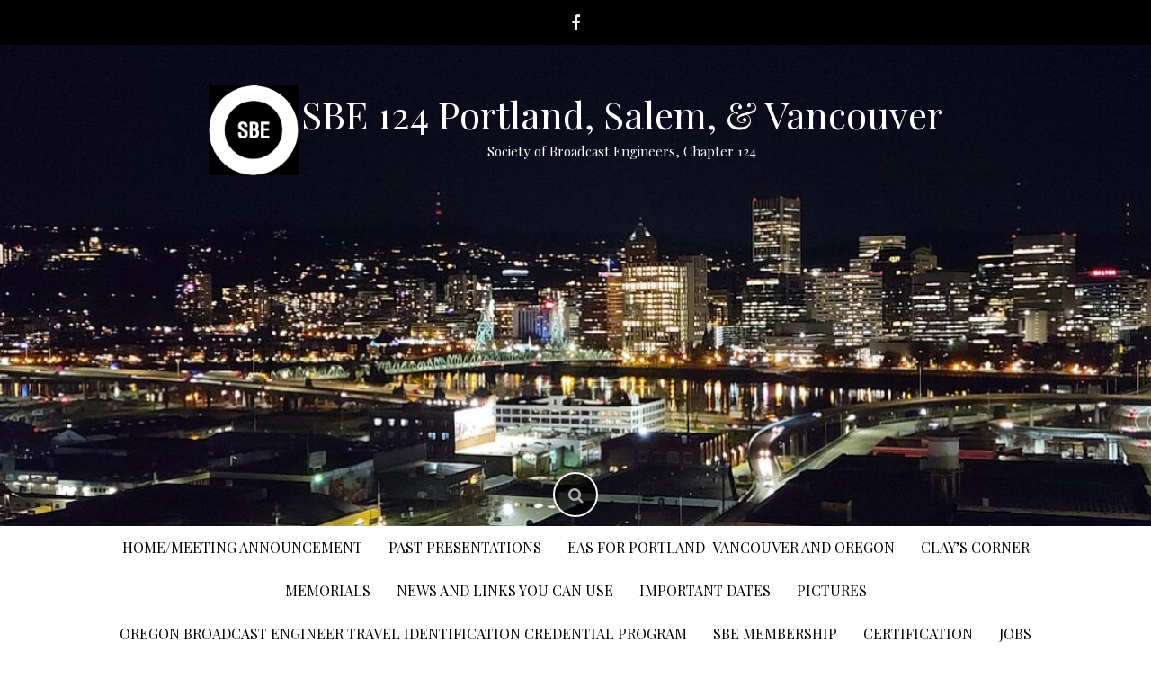

--- FILE ---
content_type: text/html; charset=UTF-8
request_url: http://www.sbe124.org/certification/
body_size: 14768
content:
<!DOCTYPE html>
<html lang="en">
<head>
    <meta charset="UTF-8">
    <meta name="viewport" content="width=device-width, initial-scale=1">
    <link rel="profile" href="http://gmpg.org/xfn/11">
    <link rel="pingback" href="http://www.sbe124.org/xmlrpc.php">

    <style id="jetpack-boost-critical-css">@media all{a,body,div,em,form,h1,h2,h3,h4,html,label,li,p,span,strong,table,tbody,td,tr,ul{border:0;font-family:inherit;font-size:100%;font-style:inherit;font-weight:inherit;margin:0;outline:0;padding:0;vertical-align:baseline}html{font-size:62.5%;overflow-y:scroll;-webkit-text-size-adjust:100%;-ms-text-size-adjust:100%;box-sizing:border-box}*,:after,:before{box-sizing:inherit}body{background:#fff}article,footer,header,main,nav{display:block}ul{list-style:none}table{border-collapse:separate;border-spacing:0}td{font-weight:400;text-align:left}a img{border:0}body,input{color:#404040;font-family:sans-serif;font-size:16px;font-size:1.6rem;line-height:1.5}h1,h2,h3,h4{clear:both}p{margin-bottom:1.5em}strong{font-weight:700}em,i{font-style:italic}hr{background-color:#ccc;border:0;height:1px;margin-bottom:1.5em}ul{margin:0 0 1.5em 3em}ul{list-style:disc}li>ul{margin-bottom:0;margin-left:1.5em}img{height:auto;max-width:100%}table{margin:0 0 1.5em;width:100%}input{font-size:100%;margin:0;vertical-align:baseline}input[type=submit]{border:1px solid;border-color:#ccc #ccc #bbb;border-radius:3px;background:#e6e6e6;box-shadow:inset 0 1px 0 rgb(255 255 255/.5),inset 0 15px 17px rgb(255 255 255/.5),inset 0-5px 12px rgb(0 0 0/.05);color:rgb(0 0 0/.8);-webkit-appearance:button;font-size:12px;font-size:1.2rem;line-height:1;padding:.6em 1em .4em;text-shadow:0 1px 0 rgb(255 255 255/.8)}input[type=search]{-webkit-appearance:textfield;box-sizing:content-box}input[type=search]{color:#666;border:1px solid #ccc;border-radius:3px}input[type=search]{padding:3px}a{color:#4169e1}.main-navigation{clear:both;display:block;float:left;width:100%}.main-navigation ul{list-style:none;margin:0;padding-left:0}.main-navigation li{float:left;position:relative}.main-navigation a{display:block;text-decoration:none}.main-navigation ul ul{box-shadow:0 3px 3px rgb(0 0 0/.2);float:left;position:absolute;z-index:99999}.main-navigation ul ul a{width:200px}@media screen and (max-width:600px){.main-navigation ul{display:none}}.screen-reader-text{clip:rect(1px,1px,1px,1px);position:absolute!important;height:1px;width:1px;overflow:hidden}.aligncenter{clear:both;display:block;margin:0 auto}.entry-content:after,.entry-content:before,.site-content:after,.site-content:before,.site-footer:after,.site-footer:before,.site-header:after,.site-header:before{content:"";display:table}.entry-content:after,.site-content:after,.site-footer:after,.site-header:after{clear:both}.hentry{margin:0 0 1.5em}.entry-content{margin:1.5em 0 0}@font-face{font-family:FontAwesome;font-weight:400;font-style:normal}.fa{display:inline-block;font:normal normal normal 14px/1 FontAwesome;font-size:inherit;text-rendering:auto;-webkit-font-smoothing:antialiased;-moz-osx-font-smoothing:grayscale}.fa-search:before{content:""}.fa-remove:before{content:""}.fa-facebook:before{content:""}html{font-family:sans-serif;-webkit-text-size-adjust:100%;-ms-text-size-adjust:100%}body{margin:0}article,footer,header,main,nav{display:block}a{background-color:transparent}strong{font-weight:700}h1{margin:.67em 0;font-size:2em}img{border:0}hr{height:0;-webkit-box-sizing:content-box;-moz-box-sizing:content-box;box-sizing:content-box}input{margin:0;font:inherit;color:inherit}input[type=submit]{-webkit-appearance:button}input{line-height:normal}input[type=search]{-webkit-box-sizing:content-box;-moz-box-sizing:content-box;box-sizing:content-box;-webkit-appearance:textfield}input[type=search]::-webkit-search-cancel-button{-webkit-appearance:none}table{border-spacing:0;border-collapse:collapse}td{padding:0}*{-webkit-box-sizing:border-box;-moz-box-sizing:border-box;box-sizing:border-box}html{font-size:10px}body{font-family:"Helvetica Neue",Helvetica,Arial,sans-serif;font-size:14px;line-height:1.42857143;color:#333;background-color:#fff}input{font-family:inherit;font-size:inherit;line-height:inherit}a{color:#337ab7;text-decoration:none}img{vertical-align:middle}hr{margin-top:20px;margin-bottom:20px;border:0;border-top:1px solid #eee}h1,h2,h3,h4{font-family:inherit;font-weight:500;line-height:1.1;color:inherit}h1,h2,h3{margin-top:20px;margin-bottom:10px}h4{margin-top:10px;margin-bottom:10px}h1{font-size:36px}h2{font-size:30px}h3{font-size:24px}h4{font-size:18px}p{margin:0 0 10px}ul{margin-top:0;margin-bottom:10px}ul ul{margin-bottom:0}.container{padding-right:15px;padding-left:15px;margin-right:auto;margin-left:auto}@media (min-width:768px){.container{width:750px}}@media (min-width:992px){.container{width:970px}}@media (min-width:1200px){.container{width:1170px}}.col-md-12,.col-md-8{position:relative;min-height:1px;padding-right:15px;padding-left:15px}@media (min-width:992px){.col-md-12,.col-md-8{float:left}.col-md-12{width:100%}.col-md-8{width:66.66666667%}}table{background-color:transparent}label{display:inline-block;max-width:100%;margin-bottom:5px;font-weight:700}input[type=search]{-webkit-box-sizing:border-box;-moz-box-sizing:border-box;box-sizing:border-box}input[type=search]{-webkit-appearance:none}.container:after,.container:before{display:table;content:" "}.container:after{clear:both}@-ms-viewport{width:device-width}.hvr-bounce-to-bottom{display:inline-block;vertical-align:middle;-webkit-transform:translateZ(0);transform:translateZ(0);box-shadow:0 0 1px transparent;-webkit-backface-visibility:hidden;backface-visibility:hidden;-moz-osx-font-smoothing:grayscale;position:relative}.hvr-bounce-to-bottom:before{content:"";position:absolute;z-index:-1;top:0;left:0;right:0;bottom:0;background:#2098d1;-webkit-transform:scaleY(0);transform:scaleY(0);-webkit-transform-origin:50%0;transform-origin:50%0}.title-font{font-family:"Playfair Display",sans-serif}body{font-family:"Playfair Display",sans-serif;background:#fff;word-wrap:break-word;overflow:hidden}.mega-container{background:#fff;max-width:1170px;margin:auto;margin-top:20px;overflow:visible}a{color:#000}.container{margin:auto}#social-icons{text-align:center}#social-icons .social-style{display:inline-block;border:solid 1px #000;color:#f7f7f7;width:50px;height:50px;padding-top:12px;text-align:center;font-size:18px}@media screen and (max-width:767px){#social-icons .social-style{font-size:15px;width:40px;height:40px;padding-top:8px}}#social-icons .social-style:before{border-radius:0;background:#f7f7f7;color:#000}#top-bar{background:#000}#masthead{text-align:left;min-height:220px}#masthead #text-title-desc{clear:none;float:left;vertical-align:middle}@media screen and (max-width:768px){#masthead #text-title-desc{float:none}}#masthead h1.site-title{font-size:42px;font-weight:400;margin-top:0}@media screen and (max-width:767px){#masthead h1.site-title{font-size:24px}}#masthead h1.site-title a{color:#fff}#masthead h2.site-description{font-weight:300;font-size:15px;margin-top:10px;color:#fff}@media screen and (max-width:767px){#masthead h2.site-description{font-size:12px!important}}.site-branding{padding:45px 0;overflow:hidden;margin-bottom:285px}@media screen and (max-width:767px){.site-branding{margin-bottom:185px}}@media screen and (max-width:767px){.site-branding{text-align:center;margin-bottom:25px}}@media screen and (max-width:401px){#top-menu{margin-top:-10px!important}}#site-logo{display:inline-block;float:left;max-width:100px;max-height:100px}@media screen and (max-width:768px){#site-logo{float:none}}#top-menu{float:none;text-align:center;margin-top:0}@media screen and (max-width:767px){#top-menu{float:none;text-align:center;padding:15px}}#top-menu ul{list-style:none;margin-bottom:0;margin-left:0}#top-menu ul li{position:relative}#top-menu ul li{display:inline-block;padding:13px 13px}#top-menu ul li a{display:inline-block;color:#000;font-size:16px;font-weight:400;text-transform:uppercase}@media screen and (max-width:767px){#top-menu{background:#000;margin:0-15px}}#jumbosearch{position:fixed;top:0;left:0;width:100%;height:100%;background:rgb(0 0 0/.84);z-index:99999;text-align:center;display:none}#jumbosearch .form{margin-top:20%}#jumbosearch .form label{width:80%;text-align:center}#jumbosearch .form input[type=search]{background:0 0;outline:0;padding:20px;font-size:28px;border:none;border-bottom:solid 1px #ddd;border-radius:0;color:#fff;width:80%;text-align:center;clear:both}#jumbosearch .form input[type=submit]{display:none;text-transform:uppercase}#jumbosearch .closeicon{position:absolute;right:30px;top:40px;color:#eee;font-size:27px;padding:15px}#search-icon{display:block;text-align:center;margin-bottom:10px}#search-icon #searchicon{display:inline-block;background:rgb(0 0 0/.7);border:solid 2px #f7f7f7;color:#aaa;width:50px;height:50px;padding-top:11px;text-align:center;border-radius:50%;font-size:18px}#site-navigation{float:left;background:#000}@media screen and (max-width:767px){#site-navigation{float:none!important;text-align:center}}#site-navigation ul li a{padding:20px 13px;color:#fff;font-weight:400}#site-navigation ul li ul.children{background:#000;bottom:60px;display:block;-webkit-box-shadow:0-1px 1px 1px rgb(74 74 74/.1);box-shadow:0-1px 1px 1px rgb(74 74 74/.1);perspective:1000;-webkit-perspective:1000;-ms-transform-origin:bottom;transform-origin:bottom;-webkit-transform-origin:bottom;transform:perspective(350px) rotateX(10deg);-webkit-transform:perspective(350px) rotateX(90deg);-moz-transform:perspective(350px) rotateX(90deg)}#site-navigation ul li ul.children a{padding:8px 15px;font-weight:lighter;font-size:14px}#site-navigation ul .current_page_ancestor>a,#site-navigation ul .current_page_item>a{background:#000}#site-navigation .current_page_ancestor>a,#site-navigation .current_page_item>a{color:#fff}@media screen and (max-width:767px){#site-navigation{margin-bottom:20px}}#primary-mono{padding:0 10px;padding-left:20px}@media screen and (max-width:767px){#primary-mono{padding-left:10px}}#primary-mono h1.entry-title{font-weight:400;color:#000;font-size:30px;margin-top:0;padding:10px;padding-left:0;margin-bottom:0}#primary-mono h1.entry-title:after{content:"";display:block;width:100%;width:calc(100% + 10px);height:2px;margin-top:15px;background:#000}#primary-mono .entry-footer{font-size:12px;border-bottom:solid 1px #eee;padding-bottom:7px}#primary-mono .entry-footer{border-top:solid 1px #eee;padding-top:7px;overflow:auto;margin-top:25px}#primary-mono .entry-content{color:#777;font-size:14px}#primary-mono.page h1.entry-title:after{display:none}#content{margin-top:0}#colophon{background:#fff;padding:15px 10px 5px 10px;color:#777;font-size:13px;padding-top:15px;text-align:center}#featured-area-2{margin-bottom:20px}.photonic-stream{clear:both;display:inline-block;width:100%;margin:1.6em 0}.photonic-object-header{list-style:none;display:inline-block;width:100%;text-align:left;border-width:1px 0 1px 0;border-style:dotted;border-color:#888;padding:.5em 0;margin:.5em 0}.photonic-header-thumb{float:left;margin:0 1em 0 0}.photonic-header-details{overflow:hidden}.photonic-header-title{font-size:120%;font-weight:700;display:block;text-decoration:none}.photonic-header-info{font-size:90%;font-style:italic}}</style><title>Certification &#8211; SBE 124 Portland, Salem, &amp; Vancouver</title>
<meta name='robots' content='max-image-preview:large' />
<link rel='dns-prefetch' href='//stats.wp.com' />
<link rel='dns-prefetch' href='//fonts.googleapis.com' />
<link rel='preconnect' href='//i0.wp.com' />
<link rel='preconnect' href='//c0.wp.com' />
<link rel="alternate" type="application/rss+xml" title="SBE 124 Portland, Salem, &amp; Vancouver &raquo; Feed" href="http://www.sbe124.org/feed/" />
<link rel="alternate" type="application/rss+xml" title="SBE 124 Portland, Salem, &amp; Vancouver &raquo; Comments Feed" href="http://www.sbe124.org/comments/feed/" />
<link rel="alternate" title="oEmbed (JSON)" type="application/json+oembed" href="http://www.sbe124.org/wp-json/oembed/1.0/embed?url=http%3A%2F%2Fwww.sbe124.org%2Fcertification%2F" />
<link rel="alternate" title="oEmbed (XML)" type="text/xml+oembed" href="http://www.sbe124.org/wp-json/oembed/1.0/embed?url=http%3A%2F%2Fwww.sbe124.org%2Fcertification%2F&#038;format=xml" />
<noscript><link rel='stylesheet' id='all-css-0db6c52eec223f21bd98e9ab4bc956f6' href='http://www.sbe124.org/wp-content/boost-cache/static/c76681bbc8.min.css' type='text/css' media='all' /></noscript><link data-media="all" onload="this.media=this.dataset.media; delete this.dataset.media; this.removeAttribute( &apos;onload&apos; );" rel='stylesheet' id='all-css-0db6c52eec223f21bd98e9ab4bc956f6' href='http://www.sbe124.org/wp-content/boost-cache/static/c76681bbc8.min.css' type='text/css' media="not all" />
<style id='photonic-inline-css'>
/* Retrieved from saved CSS */
.photonic-panel { background:  rgb(17,17,17)  !important;

	border-top: none;
	border-right: none;
	border-bottom: none;
	border-left: none;
 }
.photonic-flickr-stream .photonic-pad-photosets { margin: 10px; }
.photonic-flickr-stream .photonic-pad-galleries { margin: 10px; }
.photonic-flickr-stream .photonic-pad-photos { padding: 5px 10px; }
.photonic-google-stream .photonic-pad-photos { padding: 5px 10px; }
.photonic-zenfolio-stream .photonic-pad-photos { padding: 5px 10px; }
.photonic-zenfolio-stream .photonic-pad-photosets { margin: 5px 10px; }
.photonic-smug-stream .photonic-pad-albums { margin: 10px; }
.photonic-smug-stream .photonic-pad-photos { padding: 5px 10px; }
.photonic-random-layout .photonic-thumb { padding: 2px}
.photonic-masonry-layout .photonic-thumb { padding: 2px}
.photonic-mosaic-layout .photonic-thumb { padding: 2px}

/*# sourceURL=photonic-inline-css */
</style>
<style id='wp-img-auto-sizes-contain-inline-css'>
img:is([sizes=auto i],[sizes^="auto," i]){contain-intrinsic-size:3000px 1500px}
/*# sourceURL=wp-img-auto-sizes-contain-inline-css */
</style>
<style id='wp-emoji-styles-inline-css'>

	img.wp-smiley, img.emoji {
		display: inline !important;
		border: none !important;
		box-shadow: none !important;
		height: 1em !important;
		width: 1em !important;
		margin: 0 0.07em !important;
		vertical-align: -0.1em !important;
		background: none !important;
		padding: 0 !important;
	}
/*# sourceURL=wp-emoji-styles-inline-css */
</style>
<style id='wp-block-library-inline-css'>
:root{--wp-block-synced-color:#7a00df;--wp-block-synced-color--rgb:122,0,223;--wp-bound-block-color:var(--wp-block-synced-color);--wp-editor-canvas-background:#ddd;--wp-admin-theme-color:#007cba;--wp-admin-theme-color--rgb:0,124,186;--wp-admin-theme-color-darker-10:#006ba1;--wp-admin-theme-color-darker-10--rgb:0,107,160.5;--wp-admin-theme-color-darker-20:#005a87;--wp-admin-theme-color-darker-20--rgb:0,90,135;--wp-admin-border-width-focus:2px}@media (min-resolution:192dpi){:root{--wp-admin-border-width-focus:1.5px}}.wp-element-button{cursor:pointer}:root .has-very-light-gray-background-color{background-color:#eee}:root .has-very-dark-gray-background-color{background-color:#313131}:root .has-very-light-gray-color{color:#eee}:root .has-very-dark-gray-color{color:#313131}:root .has-vivid-green-cyan-to-vivid-cyan-blue-gradient-background{background:linear-gradient(135deg,#00d084,#0693e3)}:root .has-purple-crush-gradient-background{background:linear-gradient(135deg,#34e2e4,#4721fb 50%,#ab1dfe)}:root .has-hazy-dawn-gradient-background{background:linear-gradient(135deg,#faaca8,#dad0ec)}:root .has-subdued-olive-gradient-background{background:linear-gradient(135deg,#fafae1,#67a671)}:root .has-atomic-cream-gradient-background{background:linear-gradient(135deg,#fdd79a,#004a59)}:root .has-nightshade-gradient-background{background:linear-gradient(135deg,#330968,#31cdcf)}:root .has-midnight-gradient-background{background:linear-gradient(135deg,#020381,#2874fc)}:root{--wp--preset--font-size--normal:16px;--wp--preset--font-size--huge:42px}.has-regular-font-size{font-size:1em}.has-larger-font-size{font-size:2.625em}.has-normal-font-size{font-size:var(--wp--preset--font-size--normal)}.has-huge-font-size{font-size:var(--wp--preset--font-size--huge)}.has-text-align-center{text-align:center}.has-text-align-left{text-align:left}.has-text-align-right{text-align:right}.has-fit-text{white-space:nowrap!important}#end-resizable-editor-section{display:none}.aligncenter{clear:both}.items-justified-left{justify-content:flex-start}.items-justified-center{justify-content:center}.items-justified-right{justify-content:flex-end}.items-justified-space-between{justify-content:space-between}.screen-reader-text{border:0;clip-path:inset(50%);height:1px;margin:-1px;overflow:hidden;padding:0;position:absolute;width:1px;word-wrap:normal!important}.screen-reader-text:focus{background-color:#ddd;clip-path:none;color:#444;display:block;font-size:1em;height:auto;left:5px;line-height:normal;padding:15px 23px 14px;text-decoration:none;top:5px;width:auto;z-index:100000}html :where(.has-border-color){border-style:solid}html :where([style*=border-top-color]){border-top-style:solid}html :where([style*=border-right-color]){border-right-style:solid}html :where([style*=border-bottom-color]){border-bottom-style:solid}html :where([style*=border-left-color]){border-left-style:solid}html :where([style*=border-width]){border-style:solid}html :where([style*=border-top-width]){border-top-style:solid}html :where([style*=border-right-width]){border-right-style:solid}html :where([style*=border-bottom-width]){border-bottom-style:solid}html :where([style*=border-left-width]){border-left-style:solid}html :where(img[class*=wp-image-]){height:auto;max-width:100%}:where(figure){margin:0 0 1em}html :where(.is-position-sticky){--wp-admin--admin-bar--position-offset:var(--wp-admin--admin-bar--height,0px)}@media screen and (max-width:600px){html :where(.is-position-sticky){--wp-admin--admin-bar--position-offset:0px}}

/*# sourceURL=wp-block-library-inline-css */
</style><style id='wp-block-paragraph-inline-css'>
.is-small-text{font-size:.875em}.is-regular-text{font-size:1em}.is-large-text{font-size:2.25em}.is-larger-text{font-size:3em}.has-drop-cap:not(:focus):first-letter{float:left;font-size:8.4em;font-style:normal;font-weight:100;line-height:.68;margin:.05em .1em 0 0;text-transform:uppercase}body.rtl .has-drop-cap:not(:focus):first-letter{float:none;margin-left:.1em}p.has-drop-cap.has-background{overflow:hidden}:root :where(p.has-background){padding:1.25em 2.375em}:where(p.has-text-color:not(.has-link-color)) a{color:inherit}p.has-text-align-left[style*="writing-mode:vertical-lr"],p.has-text-align-right[style*="writing-mode:vertical-rl"]{rotate:180deg}
/*# sourceURL=http://www.sbe124.org/wp-includes/blocks/paragraph/style.min.css */
</style>
<style id='global-styles-inline-css'>
:root{--wp--preset--aspect-ratio--square: 1;--wp--preset--aspect-ratio--4-3: 4/3;--wp--preset--aspect-ratio--3-4: 3/4;--wp--preset--aspect-ratio--3-2: 3/2;--wp--preset--aspect-ratio--2-3: 2/3;--wp--preset--aspect-ratio--16-9: 16/9;--wp--preset--aspect-ratio--9-16: 9/16;--wp--preset--color--black: #000000;--wp--preset--color--cyan-bluish-gray: #abb8c3;--wp--preset--color--white: #ffffff;--wp--preset--color--pale-pink: #f78da7;--wp--preset--color--vivid-red: #cf2e2e;--wp--preset--color--luminous-vivid-orange: #ff6900;--wp--preset--color--luminous-vivid-amber: #fcb900;--wp--preset--color--light-green-cyan: #7bdcb5;--wp--preset--color--vivid-green-cyan: #00d084;--wp--preset--color--pale-cyan-blue: #8ed1fc;--wp--preset--color--vivid-cyan-blue: #0693e3;--wp--preset--color--vivid-purple: #9b51e0;--wp--preset--gradient--vivid-cyan-blue-to-vivid-purple: linear-gradient(135deg,rgb(6,147,227) 0%,rgb(155,81,224) 100%);--wp--preset--gradient--light-green-cyan-to-vivid-green-cyan: linear-gradient(135deg,rgb(122,220,180) 0%,rgb(0,208,130) 100%);--wp--preset--gradient--luminous-vivid-amber-to-luminous-vivid-orange: linear-gradient(135deg,rgb(252,185,0) 0%,rgb(255,105,0) 100%);--wp--preset--gradient--luminous-vivid-orange-to-vivid-red: linear-gradient(135deg,rgb(255,105,0) 0%,rgb(207,46,46) 100%);--wp--preset--gradient--very-light-gray-to-cyan-bluish-gray: linear-gradient(135deg,rgb(238,238,238) 0%,rgb(169,184,195) 100%);--wp--preset--gradient--cool-to-warm-spectrum: linear-gradient(135deg,rgb(74,234,220) 0%,rgb(151,120,209) 20%,rgb(207,42,186) 40%,rgb(238,44,130) 60%,rgb(251,105,98) 80%,rgb(254,248,76) 100%);--wp--preset--gradient--blush-light-purple: linear-gradient(135deg,rgb(255,206,236) 0%,rgb(152,150,240) 100%);--wp--preset--gradient--blush-bordeaux: linear-gradient(135deg,rgb(254,205,165) 0%,rgb(254,45,45) 50%,rgb(107,0,62) 100%);--wp--preset--gradient--luminous-dusk: linear-gradient(135deg,rgb(255,203,112) 0%,rgb(199,81,192) 50%,rgb(65,88,208) 100%);--wp--preset--gradient--pale-ocean: linear-gradient(135deg,rgb(255,245,203) 0%,rgb(182,227,212) 50%,rgb(51,167,181) 100%);--wp--preset--gradient--electric-grass: linear-gradient(135deg,rgb(202,248,128) 0%,rgb(113,206,126) 100%);--wp--preset--gradient--midnight: linear-gradient(135deg,rgb(2,3,129) 0%,rgb(40,116,252) 100%);--wp--preset--font-size--small: 13px;--wp--preset--font-size--medium: 20px;--wp--preset--font-size--large: 36px;--wp--preset--font-size--x-large: 42px;--wp--preset--spacing--20: 0.44rem;--wp--preset--spacing--30: 0.67rem;--wp--preset--spacing--40: 1rem;--wp--preset--spacing--50: 1.5rem;--wp--preset--spacing--60: 2.25rem;--wp--preset--spacing--70: 3.38rem;--wp--preset--spacing--80: 5.06rem;--wp--preset--shadow--natural: 6px 6px 9px rgba(0, 0, 0, 0.2);--wp--preset--shadow--deep: 12px 12px 50px rgba(0, 0, 0, 0.4);--wp--preset--shadow--sharp: 6px 6px 0px rgba(0, 0, 0, 0.2);--wp--preset--shadow--outlined: 6px 6px 0px -3px rgb(255, 255, 255), 6px 6px rgb(0, 0, 0);--wp--preset--shadow--crisp: 6px 6px 0px rgb(0, 0, 0);}:where(.is-layout-flex){gap: 0.5em;}:where(.is-layout-grid){gap: 0.5em;}body .is-layout-flex{display: flex;}.is-layout-flex{flex-wrap: wrap;align-items: center;}.is-layout-flex > :is(*, div){margin: 0;}body .is-layout-grid{display: grid;}.is-layout-grid > :is(*, div){margin: 0;}:where(.wp-block-columns.is-layout-flex){gap: 2em;}:where(.wp-block-columns.is-layout-grid){gap: 2em;}:where(.wp-block-post-template.is-layout-flex){gap: 1.25em;}:where(.wp-block-post-template.is-layout-grid){gap: 1.25em;}.has-black-color{color: var(--wp--preset--color--black) !important;}.has-cyan-bluish-gray-color{color: var(--wp--preset--color--cyan-bluish-gray) !important;}.has-white-color{color: var(--wp--preset--color--white) !important;}.has-pale-pink-color{color: var(--wp--preset--color--pale-pink) !important;}.has-vivid-red-color{color: var(--wp--preset--color--vivid-red) !important;}.has-luminous-vivid-orange-color{color: var(--wp--preset--color--luminous-vivid-orange) !important;}.has-luminous-vivid-amber-color{color: var(--wp--preset--color--luminous-vivid-amber) !important;}.has-light-green-cyan-color{color: var(--wp--preset--color--light-green-cyan) !important;}.has-vivid-green-cyan-color{color: var(--wp--preset--color--vivid-green-cyan) !important;}.has-pale-cyan-blue-color{color: var(--wp--preset--color--pale-cyan-blue) !important;}.has-vivid-cyan-blue-color{color: var(--wp--preset--color--vivid-cyan-blue) !important;}.has-vivid-purple-color{color: var(--wp--preset--color--vivid-purple) !important;}.has-black-background-color{background-color: var(--wp--preset--color--black) !important;}.has-cyan-bluish-gray-background-color{background-color: var(--wp--preset--color--cyan-bluish-gray) !important;}.has-white-background-color{background-color: var(--wp--preset--color--white) !important;}.has-pale-pink-background-color{background-color: var(--wp--preset--color--pale-pink) !important;}.has-vivid-red-background-color{background-color: var(--wp--preset--color--vivid-red) !important;}.has-luminous-vivid-orange-background-color{background-color: var(--wp--preset--color--luminous-vivid-orange) !important;}.has-luminous-vivid-amber-background-color{background-color: var(--wp--preset--color--luminous-vivid-amber) !important;}.has-light-green-cyan-background-color{background-color: var(--wp--preset--color--light-green-cyan) !important;}.has-vivid-green-cyan-background-color{background-color: var(--wp--preset--color--vivid-green-cyan) !important;}.has-pale-cyan-blue-background-color{background-color: var(--wp--preset--color--pale-cyan-blue) !important;}.has-vivid-cyan-blue-background-color{background-color: var(--wp--preset--color--vivid-cyan-blue) !important;}.has-vivid-purple-background-color{background-color: var(--wp--preset--color--vivid-purple) !important;}.has-black-border-color{border-color: var(--wp--preset--color--black) !important;}.has-cyan-bluish-gray-border-color{border-color: var(--wp--preset--color--cyan-bluish-gray) !important;}.has-white-border-color{border-color: var(--wp--preset--color--white) !important;}.has-pale-pink-border-color{border-color: var(--wp--preset--color--pale-pink) !important;}.has-vivid-red-border-color{border-color: var(--wp--preset--color--vivid-red) !important;}.has-luminous-vivid-orange-border-color{border-color: var(--wp--preset--color--luminous-vivid-orange) !important;}.has-luminous-vivid-amber-border-color{border-color: var(--wp--preset--color--luminous-vivid-amber) !important;}.has-light-green-cyan-border-color{border-color: var(--wp--preset--color--light-green-cyan) !important;}.has-vivid-green-cyan-border-color{border-color: var(--wp--preset--color--vivid-green-cyan) !important;}.has-pale-cyan-blue-border-color{border-color: var(--wp--preset--color--pale-cyan-blue) !important;}.has-vivid-cyan-blue-border-color{border-color: var(--wp--preset--color--vivid-cyan-blue) !important;}.has-vivid-purple-border-color{border-color: var(--wp--preset--color--vivid-purple) !important;}.has-vivid-cyan-blue-to-vivid-purple-gradient-background{background: var(--wp--preset--gradient--vivid-cyan-blue-to-vivid-purple) !important;}.has-light-green-cyan-to-vivid-green-cyan-gradient-background{background: var(--wp--preset--gradient--light-green-cyan-to-vivid-green-cyan) !important;}.has-luminous-vivid-amber-to-luminous-vivid-orange-gradient-background{background: var(--wp--preset--gradient--luminous-vivid-amber-to-luminous-vivid-orange) !important;}.has-luminous-vivid-orange-to-vivid-red-gradient-background{background: var(--wp--preset--gradient--luminous-vivid-orange-to-vivid-red) !important;}.has-very-light-gray-to-cyan-bluish-gray-gradient-background{background: var(--wp--preset--gradient--very-light-gray-to-cyan-bluish-gray) !important;}.has-cool-to-warm-spectrum-gradient-background{background: var(--wp--preset--gradient--cool-to-warm-spectrum) !important;}.has-blush-light-purple-gradient-background{background: var(--wp--preset--gradient--blush-light-purple) !important;}.has-blush-bordeaux-gradient-background{background: var(--wp--preset--gradient--blush-bordeaux) !important;}.has-luminous-dusk-gradient-background{background: var(--wp--preset--gradient--luminous-dusk) !important;}.has-pale-ocean-gradient-background{background: var(--wp--preset--gradient--pale-ocean) !important;}.has-electric-grass-gradient-background{background: var(--wp--preset--gradient--electric-grass) !important;}.has-midnight-gradient-background{background: var(--wp--preset--gradient--midnight) !important;}.has-small-font-size{font-size: var(--wp--preset--font-size--small) !important;}.has-medium-font-size{font-size: var(--wp--preset--font-size--medium) !important;}.has-large-font-size{font-size: var(--wp--preset--font-size--large) !important;}.has-x-large-font-size{font-size: var(--wp--preset--font-size--x-large) !important;}
/*# sourceURL=global-styles-inline-css */
</style>

<style id='classic-theme-styles-inline-css'>
/*! This file is auto-generated */
.wp-block-button__link{color:#fff;background-color:#32373c;border-radius:9999px;box-shadow:none;text-decoration:none;padding:calc(.667em + 2px) calc(1.333em + 2px);font-size:1.125em}.wp-block-file__button{background:#32373c;color:#fff;text-decoration:none}
/*# sourceURL=/wp-includes/css/classic-themes.min.css */
</style>
<noscript><link rel='stylesheet' id='madhat-title-font-css' href='//fonts.googleapis.com/css?family=Playfair+Display%3A100%2C300%2C400%2C700&#038;ver=6.9' media='all' />
</noscript><link data-media="all" onload="this.media=this.dataset.media; delete this.dataset.media; this.removeAttribute( &apos;onload&apos; );" rel='stylesheet' id='madhat-title-font-css' href='//fonts.googleapis.com/css?family=Playfair+Display%3A100%2C300%2C400%2C700&#038;ver=6.9' media="not all" />


<link rel="https://api.w.org/" href="http://www.sbe124.org/wp-json/" /><link rel="alternate" title="JSON" type="application/json" href="http://www.sbe124.org/wp-json/wp/v2/pages/246" /><link rel="EditURI" type="application/rsd+xml" title="RSD" href="http://www.sbe124.org/xmlrpc.php?rsd" />
<meta name="generator" content="WordPress 6.9" />
<link rel="canonical" href="http://www.sbe124.org/certification/" />
<link rel='shortlink' href='http://www.sbe124.org/?p=246' />
	<style>img#wpstats{display:none}</style>
		<style id='custom-css-mods'>#masthead #text-title-desc, #masthead #site-logo { float: none; } .site-branding { text-align: center; } #text-title-desc { display: inline-block; }#masthead #site-logo img { transform-origin: left; }#masthead h2.site-description { color: #FFF; }#primary-mono .entry-content{ font-size:15px;}</style><meta name="description" content="Why Be Certified? The Certification Program is a service of the SBE contributing to the advancement of broadcast engineering for the general benefit of the entire broadcast industry. In 1975, the SBE established a Certification Program to recognize and raise the professional status of broadcast engineers by providing standards of professional competence. Through the years,&hellip;" />
	<style>
	#masthead {
			background-image: url(http://www.sbe124.org/wp-content/uploads/2025/01/cropped-20250106_183854-Portland-Skyline-Origional-1440x450-1.jpg);
			background-size: cover;
			background-position-x: center;
			background-repeat: repeat;
		}
	</style>	
	<link rel="icon" href="https://i0.wp.com/www.sbe124.org/wp-content/uploads/2016/02/image005.png?fit=30%2C32" sizes="32x32" />
<link rel="icon" href="https://i0.wp.com/www.sbe124.org/wp-content/uploads/2016/02/image005.png?fit=147%2C157" sizes="192x192" />
<link rel="apple-touch-icon" href="https://i0.wp.com/www.sbe124.org/wp-content/uploads/2016/02/image005.png?fit=147%2C157" />
<meta name="msapplication-TileImage" content="https://i0.wp.com/www.sbe124.org/wp-content/uploads/2016/02/image005.png?fit=147%2C157" />
</head>
<body class="wp-singular page-template-default page page-id-246 wp-custom-logo wp-theme-madhat">
<div id="page" class="hfeed site">
	<a class="skip-link screen-reader-text" href="#content">Skip to content</a>

    <div id="jumbosearch">
    <span class="fa fa-remove closeicon"></span>
    <div class="form">
        <form role="search" method="get" class="search-form" action="http://www.sbe124.org/">
				<label>
					<span class="screen-reader-text">Search for:</span>
					<input type="search" class="search-field" placeholder="Search &hellip;" value="" name="s" />
				</label>
				<input type="submit" class="search-submit" value="Search" />
			</form>    </div>
</div>    <div id="top-bar">
    <div class="container">
        <div id="social-icons">
            	<a class="social-style hvr-bounce-to-bottom" href="https://www.facebook.com/sbe124"><i class="fa fa-facebook"></i></a>
	        </div>
    </div>
</div>    <header id="masthead" class="site-header" role="banner">
    <div class="container">
        <div class="site-branding">
                            <div id="site-logo">
                    <a href="http://www.sbe124.org/" class="custom-logo-link" rel="home"><img width="516" height="514" src="https://i0.wp.com/www.sbe124.org/wp-content/uploads/2020/09/SBENEG.jpg?fit=516%2C514" class="custom-logo" alt="SBE 124 Portland, Salem, &amp; Vancouver" decoding="async" fetchpriority="high" srcset="https://i0.wp.com/www.sbe124.org/wp-content/uploads/2020/09/SBENEG.jpg?w=516 516w, https://i0.wp.com/www.sbe124.org/wp-content/uploads/2020/09/SBENEG.jpg?resize=300%2C300 300w, https://i0.wp.com/www.sbe124.org/wp-content/uploads/2020/09/SBENEG.jpg?resize=150%2C150 150w" sizes="(max-width: 516px) 100vw, 516px" /></a>                </div>
                        <div id="text-title-desc">
                <h1 class="site-title title-font"><a href="http://www.sbe124.org/" rel="home">SBE 124 Portland, Salem, &amp; Vancouver</a></h1>
                <h2 class="site-description">Society of Broadcast Engineers, Chapter 124</h2>
            </div>
        </div>
    </div>


<div id="search-icon">
        <a id="searchicon">
            <span class="fa fa-search"></span>
        </a>
    </div>


</header><!-- #masthead -->
    <div id="top-menu">
    <div class="container">
        <div class="menu-menu-1-container"><ul id="menu-menu-1" class="menu"><li id="menu-item-972" class="menu-item menu-item-type-post_type menu-item-object-page menu-item-home menu-item-972"><a href="http://www.sbe124.org/">Home/Meeting Announcement</a></li>
<li id="menu-item-345" class="menu-item menu-item-type-post_type menu-item-object-page menu-item-345"><a href="http://www.sbe124.org/past_presentations/">Past Presentations</a></li>
<li id="menu-item-978" class="menu-item menu-item-type-post_type menu-item-object-page menu-item-978"><a href="http://www.sbe124.org/eas-for-portland-vancouver-and-oregon/">EAS For Portland-Vancouver and Oregon</a></li>
<li id="menu-item-1049" class="menu-item menu-item-type-post_type menu-item-object-page menu-item-1049"><a href="http://www.sbe124.org/clays-corner/">Clay’s Corner</a></li>
<li id="menu-item-1591" class="menu-item menu-item-type-post_type menu-item-object-page menu-item-1591"><a href="http://www.sbe124.org/memorials/">Memorials</a></li>
<li id="menu-item-348" class="menu-item menu-item-type-post_type menu-item-object-page menu-item-348"><a href="http://www.sbe124.org/news-and-links-you-can-use/">News and Links You Can Use</a></li>
<li id="menu-item-349" class="menu-item menu-item-type-post_type menu-item-object-page menu-item-349"><a href="http://www.sbe124.org/calendar-of-events/">Important Dates</a></li>
<li id="menu-item-1314" class="menu-item menu-item-type-post_type menu-item-object-page menu-item-1314"><a href="http://www.sbe124.org/pictures/">Pictures</a></li>
<li id="menu-item-973" class="menu-item menu-item-type-post_type menu-item-object-page menu-item-973"><a href="http://www.sbe124.org/?page_id=419">Oregon Broadcast Engineer Travel Identification Credential Program</a></li>
<li id="menu-item-992" class="menu-item menu-item-type-post_type menu-item-object-page menu-item-992"><a href="http://www.sbe124.org/sbe-membership/">SBE Membership</a></li>
<li id="menu-item-347" class="menu-item menu-item-type-post_type menu-item-object-page current-menu-item page_item page-item-246 current_page_item menu-item-347"><a href="http://www.sbe124.org/certification/" aria-current="page">Certification</a></li>
<li id="menu-item-351" class="menu-item menu-item-type-post_type menu-item-object-page menu-item-351"><a href="http://www.sbe124.org/jobs/">Jobs</a></li>
<li id="menu-item-1728" class="menu-item menu-item-type-post_type menu-item-object-page menu-item-1728"><a href="http://www.sbe124.org/sylvan/">Tower Site Pictures</a></li>
<li id="menu-item-2034" class="menu-item menu-item-type-post_type menu-item-object-page menu-item-2034"><a href="http://www.sbe124.org/stuff-for-sale/">Stuff for Sale</a></li>
<li id="menu-item-971" class="menu-item menu-item-type-post_type menu-item-object-page menu-item-privacy-policy menu-item-971"><a rel="privacy-policy" href="http://www.sbe124.org/contact-about-us/">Contact – About Us</a></li>
</ul></div>    </div>
</div>
<div class="mega-container">
    
<div id="featured-area-skew">
<div class="container">
</div><!--.container-->
</div><div id="featured-area-2">
<div class="container">
</div><!--.container-->
</div>		
<div id="content" class="site-content container">    

	<div id="primary-mono" class="content-area col-md-8 page">
		<main id="main" class="site-main" role="main">

			
				
<article id="post-246" class="post-246 page type-page status-publish hentry">
	<header class="entry-header">
		<h1 class="entry-title">Certification</h1>	</header><!-- .entry-header -->

	<div class="entry-content">
		<h1>Why Be Certified?</h1>
<p class="style2">The Certification Program is a service of the SBE contributing to the advancement of broadcast engineering for the general benefit of the entire broadcast industry.</p>
<p class="style2">In 1975, the SBE established a Certification Program to recognize and raise the professional status of broadcast engineers by providing standards of professional competence. Through the years, it has become recognized in the industry as the primary method of verifying the attainment of educational standards. With the industry constantly changing, the SBE-certified engineer must keep up with those changes.</p>
<p class="style2">From the certified operator to the Certified Professional Broadcast Engineer, the SBE has a certification for every broadcast engineer and technician. To learn about the different kinds of certification, go to the <a href="https://www.sbe.org/sections/cert_classif.php">Certification Levels</a> section. You may also <a href="https://www.sbe.org/sections/documents/2016_Certification_and_Membership_HBsm.pdf" target="_blank" rel="noopener noreferrer">download a printable overview of SBE certification and membership here (PDF)</a>.</p>
<p>&nbsp;</p>
<h2>Program Objectives</h2>
<ul>
<li class="style2">To raise the status of broadcast engineers by providing standards of professional competence in the practice of broadcast engineering and related technologies.</li>
<li class="style2">To recognize those individuals who, by fulfilling the requirements of knowledge, experience, responsibility and conduct, meet those standards of professional competence.</li>
<li class="style2">To encourage broadcast engineers to continue their professional development.</li>
</ul>
<h2> </h2>
<h2>Eligibility</h2>
<p>To be eligible for certification, you must have a strong interest in the design, operation, maintenance or administration of the day-to-day problems and achievements associated with the operation of a broadcast facility or related technology. You must also meet the specific eligibility requirements of the desired certification level. The SBE broadcast engineer certificate is not a license; it is a document that recognizes professional competence by peers in a professional, independent organization. Certification is for individuals only and may not be used to imply that an organization or firm is certified.</p>
<h2> </h2>
<p>&nbsp;</p>
<h2>Certification and SBE Membership</h2>
<p>While membership in the SBE is not a requirement of the Certification Program, and because SBE members share in the overhead cost of all SBE activities, non-member certification fees are higher.</p>
<p class="style2">Non-members who certify at a technologist or engineering level are eligible to receive membership in SBE through April 1 of the following year. We hope you take advantage of this proposal. It is our hope that you will like what SBE has to offer and will want to continue your membership and support of your Society.</p>
<p>&nbsp;</p>
<h2> </h2>
<h2>Administration</h2>
<p>Responsibility for administering the Certification Program rests with a <a href="https://www.sbe.org/sections/CertCommittee.php">National Certification Committee</a> appointed by the SBE president with the approval of the SBE Board of Directors, members of which must be SBE certified. Qualifications of each candidate for certification will be judged by the National Certification Committee. Criteria for the examinations shall also be determined by the National Certification Committee.</p>
<p class="style2">A certification director will be responsible for carrying out the details of the program. The certification director will serve on the committee as an advisor but will have no vote. This person will attend all meetings, keep the minutes of those meetings and prepare regular reports to the SBE Board of Directors. <a href="&#x6d;&#x61;&#105;&#108;&#116;o&#x3a;&#x6d;&#x63;&#108;&#97;pp&#x65;&#x40;&#x73;&#98;&#101;&#46;&#x6f;&#x72;&#x67;">Email the certification director.</a></p>
<p class="style2">Examinations will be administered through local chapters under the supervision of proctors approved by the National Certification Committee. Where no chapters exist, the National Certification Committee will arrange for suitable testing procedures. These proctors will be the SBE officers, chapter officers, educators or other responsible persons.</p>
<p>&nbsp;</p>
<h2> </h2>
<h2>Certification Fees</h2>
<p>Fees to cover administrative costs are non-refundable. “No Shows” will be assessed the same rescheduling fee as “Retakes” for future exams. <a href="https://www.sbe.org/sections/Cert_App_Proc.php#Certification_Fees">Current application fees</a>.</p>
<h2> </h2>
<p>&nbsp;</p>
<h2>Frequently Asked Questions</h2>
<p><a href="https://www.sbe.org/sections/CertFAQ.php">FAQ Certification page</a></p>
<h2> </h2>
<p>&nbsp;</p>
<h2>SBE Certified logo</h2>
<p><span class="style2"><img data-recalc-dims="1" decoding="async" src="https://i0.wp.com/www.sbe.org/sections/images/SBECertifiedLogo_001.jpg?resize=100%2C45&#038;ssl=1" alt="SBE Certified" width="100" height="45" align="left" hspace="6" vspace="0" /></span>If you hold a valid SBE Certification, you are authorized to display the SBE Certified logo on your business cards, letterhead, resume, website and email signature. For the proper use of this logo and to download please visit the <a href="https://www.sbe.org/sections/press_logo.php#SBECertified">Press Logo </a>page.</p>
<p>&nbsp;</p>
<h2>Certification Links</h2>
<p><span class="style2">An easy way for you to educate those who are not familiar with the SBE and the certification program is to link your certifications from your email signature.</span></p>
<p class="style2">Below is a link for the certifications so that you can implement this into your own email signature.</p>
<p class="style6">CPBE  <a href="http://r20.rs6.net/tn.jsp?e=001f5sDbaeYa0wjrGl39D1s2vXG6TIHGHDeIroXE5ri0g82_Lexwcj_j_o7VjUAlh60QWXwuRvj5uCJDUqi5ntJkYTG6jzQq0EQZm3m9gZQHrcs8o0EP_TU6ASlGkUD48M_cgCivOGoaReeyte9XzFdZBBbfrKizqlM">http://www.sbe.org/sections/descriptions.php#CPBE</a></p>
<p>CSTE  <a href="http://r20.rs6.net/tn.jsp?e=001f5sDbaeYa0wjrGl39D1s2vXG6TIHGHDeIroXE5ri0g82_Lexwcj_j_o7VjUAlh60QWXwuRvj5uCJDUqi5ntJkYTG6jzQq0EQZm3m9gZQHrcs8o0EP_TU6ASlGkUD48M_cgCivOGoaReeyte9XzFdZFSbrvRrNlcE6xjHj7L0gEQ=">http://www.sbe.org/sections/descriptions.php#CSTE_CSRE</a></p>
<p>CSRE  <a href="http://r20.rs6.net/tn.jsp?e=001f5sDbaeYa0wjrGl39D1s2vXG6TIHGHDeIroXE5ri0g82_Lexwcj_j_o7VjUAlh60QWXwuRvj5uCJDUqi5ntJkYTG6jzQq0EQZm3m9gZQHrcs8o0EP_TU6ASlGkUD48M_cgCivOGoaReeyte9XzFdZFSbrvRrNlcE6xjHj7L0gEQ=">http://www.sbe.org/sections/descriptions.php#CSTE_CSRE</a></p>
<p>CBTE  <a href="http://r20.rs6.net/tn.jsp?e=001f5sDbaeYa0wjrGl39D1s2vXG6TIHGHDeIroXE5ri0g82_Lexwcj_j_o7VjUAlh60QWXwuRvj5uCJDUqi5ntJkYTG6jzQq0EQZm3m9gZQHrcs8o0EP_TU6ASlGkUD48M_cgCivOGoaReeyte9XzFdZP9ov2thtBPxk4VEpTp7fFY=">http://www.sbe.org/sections/descriptions.php#CBTE_CBRE</a></p>
<p>CBRE  <a href="http://r20.rs6.net/tn.jsp?e=001f5sDbaeYa0wjrGl39D1s2vXG6TIHGHDeIroXE5ri0g82_Lexwcj_j_o7VjUAlh60QWXwuRvj5uCJDUqi5ntJkYTG6jzQq0EQZm3m9gZQHrcs8o0EP_TU6ASlGkUD48M_cgCivOGoaReeyte9XzFdZP9ov2thtBPxk4VEpTp7fFY=">http://www.sbe.org/sections/descriptions.php#CBTE_CBRE</a></p>
<p>CBNE <a href="http://r20.rs6.net/tn.jsp?e=001f5sDbaeYa0wjrGl39D1s2vXG6TIHGHDeIroXE5ri0g82_Lexwcj_j_o7VjUAlh60QWXwuRvj5uCJDUqi5ntJkYTG6jzQq0EQZm3m9gZQHrcs8o0EP_TU6ASlGkUD48M_cgCivOGoaReeyte9XzFdZG15dU_ppgrM"><u>http://www.sbe.org/sections/descriptions.php#CBNE</u></a></p>
<p>CEA  <a href="http://r20.rs6.net/tn.jsp?e=001f5sDbaeYa0wjrGl39D1s2vXG6TIHGHDeIroXE5ri0g82_Lexwcj_j_o7VjUAlh60QWXwuRvj5uCJDUqi5ntJkYTG6jzQq0EQZm3m9gZQHrcs8o0EP_TU6ASlGkUD48M_cgCivOGoaReeyte9XzFdZE4sxXGzuUeL">http://www.sbe.org/sections/descriptions.php#CEA_CEV</a></p>
<p>CEV  <a href="http://r20.rs6.net/tn.jsp?e=001f5sDbaeYa0wjrGl39D1s2vXG6TIHGHDeIroXE5ri0g82_Lexwcj_j_o7VjUAlh60QWXwuRvj5uCJDUqi5ntJkYTG6jzQq0EQZm3m9gZQHrcs8o0EP_TU6ASlGkUD48M_cgCivOGoaReeyte9XzFdZE4sxXGzuUeL">http://www.sbe.org/sections/descriptions.php#CEA_CEV</a></p>
<p>CBT  <a href="http://r20.rs6.net/tn.jsp?e=001f5sDbaeYa0wjrGl39D1s2vXG6TIHGHDeIroXE5ri0g82_Lexwcj_j_o7VjUAlh60QWXwuRvj5uCJDUqi5ntJkYTG6jzQq0EQZm3m9gZQHrcs8o0EP_TU6ASlGkUD48M_cgCivOGoaReeyte9XzFdZGEPWfyifFnE">http://www.sbe.org/sections/descriptions.php#CBT</a></p>
<p>CBNT  <a href="http://r20.rs6.net/tn.jsp?e=001f5sDbaeYa0wjrGl39D1s2vXG6TIHGHDeIroXE5ri0g82_Lexwcj_j_o7VjUAlh60QWXwuRvj5uCJDUqi5ntJkYTG6jzQq0EQZm3m9gZQHrcs8o0EP_TU6ASlGkUD48M_cgCivOGoaReeyte9XzFdZEPo5vCtgujb">http://www.sbe.org/sections/descriptions.php#CBNT</a></p>
<p>CTO  <a href="http://r20.rs6.net/tn.jsp?e=001f5sDbaeYa0wjrGl39D1s2vXG6TIHGHDeIroXE5ri0g82_Lexwcj_j_o7VjUAlh60QWXwuRvj5uCJDUqi5ntJkYTG6jzQq0EQZm3m9gZQHrcs8o0EP_TU6ASlGkUD48M_cgCivOGoaReeyte9XzFdZDVuwXCSwhm0">http://www.sbe.org/sections/descriptions.php#CTO</a></p>
<p>CRO  <a href="http://r20.rs6.net/tn.jsp?e=001f5sDbaeYa0wjrGl39D1s2vXG6TIHGHDeIroXE5ri0g82_Lexwcj_j_o7VjUAlh60QWXwuRvj5uCJDUqi5ntJkYTG6jzQq0EQZm3m9gZQHrcs8o0EP_TU6ASlGkUD48M_cgCivOGoaReeyte9XzFdZDRnedO7bMqt">http://www.sbe.org/sections/descriptions.php#CRO</a></p>
<p>8-VSB Specialist  <a href="http://r20.rs6.net/tn.jsp?e=001f5sDbaeYa0wjrGl39D1s2vXG6TIHGHDeIroXE5ri0g82_Lexwcj_j_o7VjUAlh60QWXwuRvj5uCJDUqi5ntJkYTG6jzQq0EQZm3m9gZQHrcs8o0EP_TU6ASlGkUD48M_cgCivOGoaRduM9S38I7zIhGgerNlsV_y">http://www.sbe.org/sections/descriptions.php#VSB</a></p>
<p>AMD Specialist  <a href="http://r20.rs6.net/tn.jsp?e=001f5sDbaeYa0wjrGl39D1s2vXG6TIHGHDeIroXE5ri0g82_Lexwcj_j_o7VjUAlh60QWXwuRvj5uCJDUqi5ntJkYTG6jzQq0EQZm3m9gZQHrcs8o0EP_TU6ASlGkUD48M_cgCivOGoaRegjOWVU9KR-Do9xK_j2fOG">http://www.sbe.org/sections/descriptions.php#AMD</a></p>
<p class="style6"><span class="style7">DRB Specialist </span> <a href="http://r20.rs6.net/tn.jsp?e=001f5sDbaeYa0wjrGl39D1s2vXG6TIHGHDeIroXE5ri0g82_Lexwcj_j_o7VjUAlh60QWXwuRvj5uCJDUqi5ntJkYTG6jzQq0EQZm3m9gZQHrcs8o0EP_TU6ASlGkUD48M_cgCivOGoaRemJTkOAhIbaUPLc2pvPu9m">http://www.sbe.org/sections/descriptions.php#DRB</a></p>
<p>&nbsp;</p>
<h2> </h2>
<h2>Career Advancement Newsletter</h2>
<p><span class="style2">The Certification and Education departments produce a monthly <a href="https://www.sbe.org/sections/CareerAdvancementNewsletter.php" target="_blank" rel="noopener noreferrer">career advancement newsletter</a>.</span> Check out archived issues, where you can find information on SBE Certification, upcoming educational opportunities and more.</p>
<h2> </h2>
<p>&nbsp;</p>
<h2>SBE Certification chart</h2>
<p class="style2"><a href="https://www.sbe.org/sections/documents/CertChart_001.pdf" target="_blank" rel="noopener noreferrer">What you need to know about SBE Certifications</a></p>
<h2> </h2>
<p>&nbsp;</p>
<h2>Helpful articles that have appeared in <em>The Signal</em></h2>
<p>A listing of <a href="https://www.sbe.org/sections/cert_exam_prep.php" target="_blank" rel="noopener noreferrer">past <em>Signal</em> articles</a> that have cover areas such as how an essay is assigned, graded, tips for recertification and more.</p>
<h3> </h3>
<p>&nbsp;</p>
<h3><strong>For Chapter 124 SBE Certification Information,</strong></h3>
<h3><strong>contact Eric Margeson <a href="&#x6d;&#97;&#x69;&#108;t&#x6f;&#58;w&#x37;&#111;&#x73;&#x6e;&#64;&#x61;&#114;r&#x6c;&#46;&#x6e;&#x65;t" target="_blank" rel="noopener noreferrer">&#x77;7&#x6f;s&#x6e;&#64;&#x61;&#114;r&#x6c;&#46;&#x6e;&#101;&#x74;</a></strong></h3>
<h4> </h4>
<p>&nbsp;</p>
<h1>Exam Schedule</h1>
<p class="style3">The SBE Certification Committee has established the following exam dates. Choose the exam period that is best for you.</p>
<table class="table1">
<tbody>
<tr align="left" valign="middle">
<td>
<h5>Exam Dates</h5>
</td>
<td>
<h5>Location</h5>
</td>
<td>
<h5>Application Deadline</h5>
</td>
</tr>
<tr>
<td> </td>
<td> </td>
<td> </td>
</tr>
<tr>
<td>February 6-16, 2026</td>
<td>Local Chapters </td>
<td>January 4, 2026</td>
</tr>
<tr>
<td>April 21, 2026</td>
<td>NAB Show</td>
<td>March 9, 2026</td>
</tr>
<tr>
<td>June 5-15, 2026</td>
<td>Local Chapters</td>
<td>April 13, 2026</td>
</tr>
<tr>
<td>August 7-17, 2026</td>
<td>Local Chapters</td>
<td>June 15, 2026</td>
</tr>
<tr>
<td>November 6-16, 2026 </td>
<td>Local Chapters</td>
<td>September 7, 2026</td>
</tr>
</tbody>
</table>



<p>&nbsp;</p>
<p>When you are ready to take an SBE exam, please fill out the appropriate <a href="https://www.sbe.org/sections/Cert_App_Proc.php" target="_blank" rel="noreferrer noopener">application</a> and send it into the SBE National office. You will be notified once your application has been approved. Approximately 3 weeks before the exam time, your local certification chairman will receive a list of applicants in his/her area. He/she will then contact those applicants to schedule a date, time and place for the exams. The exams will be mailed back to the National office for grading. The pass/fail grades will then be mailed directly to the applicants.</p>
			</div><!-- .entry-content -->

	<footer class="entry-footer">
			</footer><!-- .entry-footer -->
</article><!-- #post-## -->

				
			
		</main><!-- #main -->
	</div><!-- #primary -->


		</div><!-- #content -->
	
	</div><!--.mega-container-->

<nav id="site-navigation" class="main-navigation" role="navigation">
    <div class="container">
        <div class="menu"><ul>
<li ><a href="http://www.sbe124.org/">Home</a></li><li class="page_item page-item-236"><a href="http://www.sbe124.org/past_presentations/">Past Presentations</a></li>
<li class="page_item page-item-558"><a href="http://www.sbe124.org/eas-for-portland-vancouver-and-oregon/">EAS For Portland-Vancouver and Oregon</a></li>
<li class="page_item page-item-160"><a href="http://www.sbe124.org/news-and-links-you-can-use/">News and Links You Can Use</a></li>
<li class="page_item page-item-1585 page_item_has_children"><a href="http://www.sbe124.org/memorials/">Memorials</a>
<ul class='children'>
	<li class="page_item page-item-1590"><a href="http://www.sbe124.org/memorials/james-boyd-k7mkn/">James Boyd K7MKN</a></li>
</ul>
</li>
<li class="page_item page-item-1311"><a href="http://www.sbe124.org/pictures/">Pictures</a></li>
<li class="page_item page-item-1047"><a href="http://www.sbe124.org/clays-corner/">Clay&#8217;s Corner</a></li>
<li class="page_item page-item-891"><a href="http://www.sbe124.org/contact-about-us/">Contact &#8211; About Us</a></li>
<li class="page_item page-item-166"><a href="http://www.sbe124.org/jobs/">Jobs</a></li>
<li class="page_item page-item-991"><a href="http://www.sbe124.org/sbe-membership/">SBE Membership</a></li>
<li class="page_item page-item-1016"><a href="http://www.sbe124.org/stuff-for-sale/">Stuff for Sale</a></li>
<li class="page_item page-item-147"><a href="http://www.sbe124.org/calendar-of-events/">Important Dates</a></li>
<li class="page_item page-item-246 current_page_item"><a href="http://www.sbe124.org/certification/" aria-current="page">Certification</a></li>
<li class="page_item page-item-859"><a href="http://www.sbe124.org/sylvan/">Tower Site Pictures</a></li>
</ul></div>
    </div>
</nav><!-- #site-navigation -->
	 
	<footer id="colophon" class="site-footer" role="contentinfo">
		<div class="site-info container">
			Theme Designed by <a target="blank" href="http://inkhive.com/" rel="nofollow">InkHive.com</a>.			<span class="sep">
               Copyright 2020 SBE124            </span>
		</div><!-- .site-info -->
	</footer><!-- #colophon -->
	
</div><!-- #page -->



		
		



<script data-jetpack-boost="ignore" id="wp-emoji-settings" type="application/json">
{"baseUrl":"https://s.w.org/images/core/emoji/17.0.2/72x72/","ext":".png","svgUrl":"https://s.w.org/images/core/emoji/17.0.2/svg/","svgExt":".svg","source":{"concatemoji":"http://www.sbe124.org/wp-includes/js/wp-emoji-release.min.js?ver=6.9"}}
</script>


<script type="text/javascript" src="http://www.sbe124.org/wp-includes/js/jquery/jquery.min.js?ver=3.7.1" id="jquery-core-js"></script><script type='text/javascript' src='http://www.sbe124.org/wp-content/boost-cache/static/6fd9b64203.min.js'></script><script type="speculationrules">
{"prefetch":[{"source":"document","where":{"and":[{"href_matches":"/*"},{"not":{"href_matches":["/wp-*.php","/wp-admin/*","/wp-content/uploads/*","/wp-content/*","/wp-content/plugins/*","/wp-content/themes/madhat/*","/*\\?(.+)"]}},{"not":{"selector_matches":"a[rel~=\"nofollow\"]"}},{"not":{"selector_matches":".no-prefetch, .no-prefetch a"}}]},"eagerness":"conservative"}]}
</script><script>window.addEventListener( 'load', function() {
				document.querySelectorAll( 'link' ).forEach( function( e ) {'not all' === e.media && e.dataset.media && ( e.media = e.dataset.media, delete e.dataset.media );} );
				var e = document.getElementById( 'jetpack-boost-critical-css' );
				e && ( e.media = 'not all' );
			} );</script><script type="text/javascript" id="madhat-externaljs-js-extra">
/* <![CDATA[ */
var menu_object = {"nav_text":"Navigation"};
//# sourceURL=madhat-externaljs-js-extra
/* ]]> */
</script><script type='text/javascript' src='http://www.sbe124.org/wp-content/boost-cache/static/732dddbd14.min.js'></script><script type="text/javascript" id="jetpack-stats-js-before">
/* <![CDATA[ */
_stq = window._stq || [];
_stq.push([ "view", {"v":"ext","blog":"171397300","post":"246","tz":"-8","srv":"www.sbe124.org","j":"1:15.4"} ]);
_stq.push([ "clickTrackerInit", "171397300", "246" ]);
//# sourceURL=jetpack-stats-js-before
/* ]]> */
</script><script type="text/javascript" src="https://stats.wp.com/e-202603.js" id="jetpack-stats-js" defer="defer" data-wp-strategy="defer"></script><script type="module">
/* <![CDATA[ */
/*! This file is auto-generated */
const a=JSON.parse(document.getElementById("wp-emoji-settings").textContent),o=(window._wpemojiSettings=a,"wpEmojiSettingsSupports"),s=["flag","emoji"];function i(e){try{var t={supportTests:e,timestamp:(new Date).valueOf()};sessionStorage.setItem(o,JSON.stringify(t))}catch(e){}}function c(e,t,n){e.clearRect(0,0,e.canvas.width,e.canvas.height),e.fillText(t,0,0);t=new Uint32Array(e.getImageData(0,0,e.canvas.width,e.canvas.height).data);e.clearRect(0,0,e.canvas.width,e.canvas.height),e.fillText(n,0,0);const a=new Uint32Array(e.getImageData(0,0,e.canvas.width,e.canvas.height).data);return t.every((e,t)=>e===a[t])}function p(e,t){e.clearRect(0,0,e.canvas.width,e.canvas.height),e.fillText(t,0,0);var n=e.getImageData(16,16,1,1);for(let e=0;e<n.data.length;e++)if(0!==n.data[e])return!1;return!0}function u(e,t,n,a){switch(t){case"flag":return n(e,"\ud83c\udff3\ufe0f\u200d\u26a7\ufe0f","\ud83c\udff3\ufe0f\u200b\u26a7\ufe0f")?!1:!n(e,"\ud83c\udde8\ud83c\uddf6","\ud83c\udde8\u200b\ud83c\uddf6")&&!n(e,"\ud83c\udff4\udb40\udc67\udb40\udc62\udb40\udc65\udb40\udc6e\udb40\udc67\udb40\udc7f","\ud83c\udff4\u200b\udb40\udc67\u200b\udb40\udc62\u200b\udb40\udc65\u200b\udb40\udc6e\u200b\udb40\udc67\u200b\udb40\udc7f");case"emoji":return!a(e,"\ud83e\u1fac8")}return!1}function f(e,t,n,a){let r;const o=(r="undefined"!=typeof WorkerGlobalScope&&self instanceof WorkerGlobalScope?new OffscreenCanvas(300,150):document.createElement("canvas")).getContext("2d",{willReadFrequently:!0}),s=(o.textBaseline="top",o.font="600 32px Arial",{});return e.forEach(e=>{s[e]=t(o,e,n,a)}),s}function r(e){var t=document.createElement("script");t.src=e,t.defer=!0,document.head.appendChild(t)}a.supports={everything:!0,everythingExceptFlag:!0},new Promise(t=>{let n=function(){try{var e=JSON.parse(sessionStorage.getItem(o));if("object"==typeof e&&"number"==typeof e.timestamp&&(new Date).valueOf()<e.timestamp+604800&&"object"==typeof e.supportTests)return e.supportTests}catch(e){}return null}();if(!n){if("undefined"!=typeof Worker&&"undefined"!=typeof OffscreenCanvas&&"undefined"!=typeof URL&&URL.createObjectURL&&"undefined"!=typeof Blob)try{var e="postMessage("+f.toString()+"("+[JSON.stringify(s),u.toString(),c.toString(),p.toString()].join(",")+"));",a=new Blob([e],{type:"text/javascript"});const r=new Worker(URL.createObjectURL(a),{name:"wpTestEmojiSupports"});return void(r.onmessage=e=>{i(n=e.data),r.terminate(),t(n)})}catch(e){}i(n=f(s,u,c,p))}t(n)}).then(e=>{for(const n in e)a.supports[n]=e[n],a.supports.everything=a.supports.everything&&a.supports[n],"flag"!==n&&(a.supports.everythingExceptFlag=a.supports.everythingExceptFlag&&a.supports[n]);var t;a.supports.everythingExceptFlag=a.supports.everythingExceptFlag&&!a.supports.flag,a.supports.everything||((t=a.source||{}).concatemoji?r(t.concatemoji):t.wpemoji&&t.twemoji&&(r(t.twemoji),r(t.wpemoji)))});
//# sourceURL=http://www.sbe124.org/wp-includes/js/wp-emoji-loader.min.js
/* ]]> */
</script></body>
</html>
